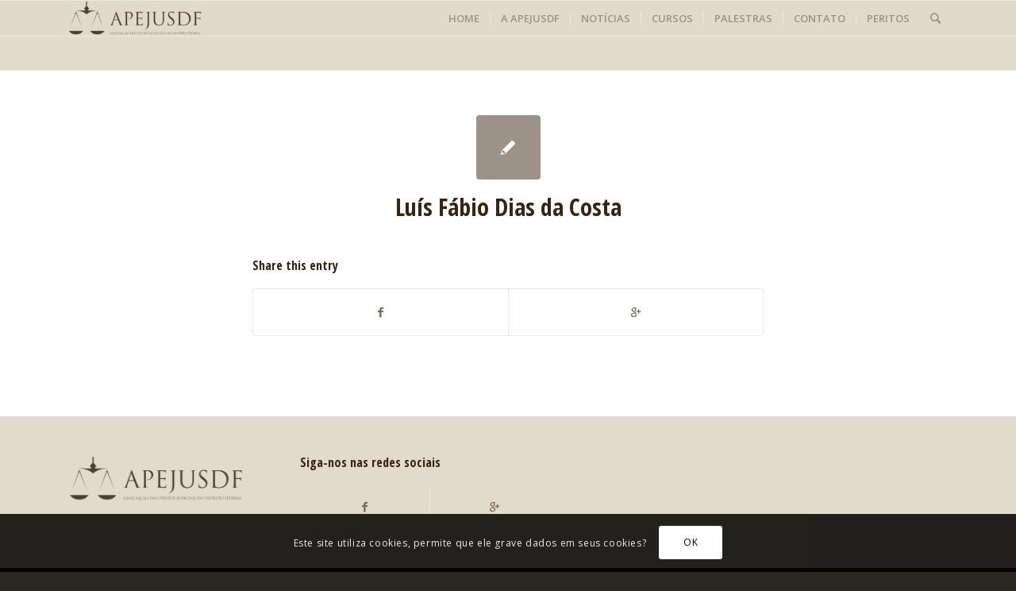

--- FILE ---
content_type: text/html; charset=UTF-8
request_url: https://apejusdf.org.br/peritos/luis-fabio-dias-da-costa/
body_size: 68459
content:
<!DOCTYPE html>
<html lang="pt-BR" class="html_stretched responsive av-preloader-disabled av-default-lightbox  html_header_top html_logo_left html_main_nav_header html_menu_right html_slim html_header_sticky html_header_shrinking html_mobile_menu_phone html_header_searchicon html_content_align_center html_header_unstick_top html_header_stretch_disabled html_av-overlay-side html_av-overlay-side-minimal html_av-submenu-noclone html_entry_id_497 av-no-preview html_text_menu_active ">
<head>
<meta charset="UTF-8" />
<meta name="robots" content="index, follow" />


<!-- mobile setting -->
<meta name="viewport" content="width=device-width, initial-scale=1, maximum-scale=1">

<!-- Scripts/CSS and wp_head hook -->
<title>Luís Fábio Dias da Costa &#8211; APEJUSDF</title>
<meta name='robots' content='max-image-preview:large' />
<link rel='dns-prefetch' href='//s.w.org' />
<link rel="alternate" type="application/rss+xml" title="Feed para APEJUSDF &raquo;" href="https://apejusdf.org.br/feed/" />
<link rel="alternate" type="application/rss+xml" title="Feed de comentários para APEJUSDF &raquo;" href="https://apejusdf.org.br/comments/feed/" />
<link rel='stylesheet' id='avia-grid-css'  href='https://apejusdf.org.br/wp-content/themes/enfold/css/grid.css?ver=4.5.6' type='text/css' media='all' />
<link rel='stylesheet' id='avia-base-css'  href='https://apejusdf.org.br/wp-content/themes/enfold/css/base.css?ver=4.5.6' type='text/css' media='all' />
<link rel='stylesheet' id='avia-layout-css'  href='https://apejusdf.org.br/wp-content/themes/enfold/css/layout.css?ver=4.5.6' type='text/css' media='all' />
<link rel='stylesheet' id='avia-module-audioplayer-css'  href='https://apejusdf.org.br/wp-content/themes/enfold/config-templatebuilder/avia-shortcodes/audio-player/audio-player.css?ver=5.9' type='text/css' media='all' />
<link rel='stylesheet' id='avia-module-blog-css'  href='https://apejusdf.org.br/wp-content/themes/enfold/config-templatebuilder/avia-shortcodes/blog/blog.css?ver=5.9' type='text/css' media='all' />
<link rel='stylesheet' id='avia-module-postslider-css'  href='https://apejusdf.org.br/wp-content/themes/enfold/config-templatebuilder/avia-shortcodes/postslider/postslider.css?ver=5.9' type='text/css' media='all' />
<link rel='stylesheet' id='avia-module-button-css'  href='https://apejusdf.org.br/wp-content/themes/enfold/config-templatebuilder/avia-shortcodes/buttons/buttons.css?ver=5.9' type='text/css' media='all' />
<link rel='stylesheet' id='avia-module-buttonrow-css'  href='https://apejusdf.org.br/wp-content/themes/enfold/config-templatebuilder/avia-shortcodes/buttonrow/buttonrow.css?ver=5.9' type='text/css' media='all' />
<link rel='stylesheet' id='avia-module-button-fullwidth-css'  href='https://apejusdf.org.br/wp-content/themes/enfold/config-templatebuilder/avia-shortcodes/buttons_fullwidth/buttons_fullwidth.css?ver=5.9' type='text/css' media='all' />
<link rel='stylesheet' id='avia-module-catalogue-css'  href='https://apejusdf.org.br/wp-content/themes/enfold/config-templatebuilder/avia-shortcodes/catalogue/catalogue.css?ver=5.9' type='text/css' media='all' />
<link rel='stylesheet' id='avia-module-comments-css'  href='https://apejusdf.org.br/wp-content/themes/enfold/config-templatebuilder/avia-shortcodes/comments/comments.css?ver=5.9' type='text/css' media='all' />
<link rel='stylesheet' id='avia-module-contact-css'  href='https://apejusdf.org.br/wp-content/themes/enfold/config-templatebuilder/avia-shortcodes/contact/contact.css?ver=5.9' type='text/css' media='all' />
<link rel='stylesheet' id='avia-module-slideshow-css'  href='https://apejusdf.org.br/wp-content/themes/enfold/config-templatebuilder/avia-shortcodes/slideshow/slideshow.css?ver=5.9' type='text/css' media='all' />
<link rel='stylesheet' id='avia-module-slideshow-contentpartner-css'  href='https://apejusdf.org.br/wp-content/themes/enfold/config-templatebuilder/avia-shortcodes/contentslider/contentslider.css?ver=5.9' type='text/css' media='all' />
<link rel='stylesheet' id='avia-module-countdown-css'  href='https://apejusdf.org.br/wp-content/themes/enfold/config-templatebuilder/avia-shortcodes/countdown/countdown.css?ver=5.9' type='text/css' media='all' />
<link rel='stylesheet' id='avia-module-gallery-css'  href='https://apejusdf.org.br/wp-content/themes/enfold/config-templatebuilder/avia-shortcodes/gallery/gallery.css?ver=5.9' type='text/css' media='all' />
<link rel='stylesheet' id='avia-module-gallery-hor-css'  href='https://apejusdf.org.br/wp-content/themes/enfold/config-templatebuilder/avia-shortcodes/gallery_horizontal/gallery_horizontal.css?ver=5.9' type='text/css' media='all' />
<link rel='stylesheet' id='avia-module-maps-css'  href='https://apejusdf.org.br/wp-content/themes/enfold/config-templatebuilder/avia-shortcodes/google_maps/google_maps.css?ver=5.9' type='text/css' media='all' />
<link rel='stylesheet' id='avia-module-gridrow-css'  href='https://apejusdf.org.br/wp-content/themes/enfold/config-templatebuilder/avia-shortcodes/grid_row/grid_row.css?ver=5.9' type='text/css' media='all' />
<link rel='stylesheet' id='avia-module-heading-css'  href='https://apejusdf.org.br/wp-content/themes/enfold/config-templatebuilder/avia-shortcodes/heading/heading.css?ver=5.9' type='text/css' media='all' />
<link rel='stylesheet' id='avia-module-rotator-css'  href='https://apejusdf.org.br/wp-content/themes/enfold/config-templatebuilder/avia-shortcodes/headline_rotator/headline_rotator.css?ver=5.9' type='text/css' media='all' />
<link rel='stylesheet' id='avia-module-hr-css'  href='https://apejusdf.org.br/wp-content/themes/enfold/config-templatebuilder/avia-shortcodes/hr/hr.css?ver=5.9' type='text/css' media='all' />
<link rel='stylesheet' id='avia-module-icon-css'  href='https://apejusdf.org.br/wp-content/themes/enfold/config-templatebuilder/avia-shortcodes/icon/icon.css?ver=5.9' type='text/css' media='all' />
<link rel='stylesheet' id='avia-module-iconbox-css'  href='https://apejusdf.org.br/wp-content/themes/enfold/config-templatebuilder/avia-shortcodes/iconbox/iconbox.css?ver=5.9' type='text/css' media='all' />
<link rel='stylesheet' id='avia-module-icongrid-css'  href='https://apejusdf.org.br/wp-content/themes/enfold/config-templatebuilder/avia-shortcodes/icongrid/icongrid.css?ver=5.9' type='text/css' media='all' />
<link rel='stylesheet' id='avia-module-iconlist-css'  href='https://apejusdf.org.br/wp-content/themes/enfold/config-templatebuilder/avia-shortcodes/iconlist/iconlist.css?ver=5.9' type='text/css' media='all' />
<link rel='stylesheet' id='avia-module-image-css'  href='https://apejusdf.org.br/wp-content/themes/enfold/config-templatebuilder/avia-shortcodes/image/image.css?ver=5.9' type='text/css' media='all' />
<link rel='stylesheet' id='avia-module-hotspot-css'  href='https://apejusdf.org.br/wp-content/themes/enfold/config-templatebuilder/avia-shortcodes/image_hotspots/image_hotspots.css?ver=5.9' type='text/css' media='all' />
<link rel='stylesheet' id='avia-module-magazine-css'  href='https://apejusdf.org.br/wp-content/themes/enfold/config-templatebuilder/avia-shortcodes/magazine/magazine.css?ver=5.9' type='text/css' media='all' />
<link rel='stylesheet' id='avia-module-masonry-css'  href='https://apejusdf.org.br/wp-content/themes/enfold/config-templatebuilder/avia-shortcodes/masonry_entries/masonry_entries.css?ver=5.9' type='text/css' media='all' />
<link rel='stylesheet' id='avia-siteloader-css'  href='https://apejusdf.org.br/wp-content/themes/enfold/css/avia-snippet-site-preloader.css?ver=5.9' type='text/css' media='all' />
<link rel='stylesheet' id='avia-module-menu-css'  href='https://apejusdf.org.br/wp-content/themes/enfold/config-templatebuilder/avia-shortcodes/menu/menu.css?ver=5.9' type='text/css' media='all' />
<link rel='stylesheet' id='avia-modfule-notification-css'  href='https://apejusdf.org.br/wp-content/themes/enfold/config-templatebuilder/avia-shortcodes/notification/notification.css?ver=5.9' type='text/css' media='all' />
<link rel='stylesheet' id='avia-module-numbers-css'  href='https://apejusdf.org.br/wp-content/themes/enfold/config-templatebuilder/avia-shortcodes/numbers/numbers.css?ver=5.9' type='text/css' media='all' />
<link rel='stylesheet' id='avia-module-portfolio-css'  href='https://apejusdf.org.br/wp-content/themes/enfold/config-templatebuilder/avia-shortcodes/portfolio/portfolio.css?ver=5.9' type='text/css' media='all' />
<link rel='stylesheet' id='avia-module-progress-bar-css'  href='https://apejusdf.org.br/wp-content/themes/enfold/config-templatebuilder/avia-shortcodes/progressbar/progressbar.css?ver=5.9' type='text/css' media='all' />
<link rel='stylesheet' id='avia-module-promobox-css'  href='https://apejusdf.org.br/wp-content/themes/enfold/config-templatebuilder/avia-shortcodes/promobox/promobox.css?ver=5.9' type='text/css' media='all' />
<link rel='stylesheet' id='avia-sc-search-css'  href='https://apejusdf.org.br/wp-content/themes/enfold/config-templatebuilder/avia-shortcodes/search/search.css?ver=5.9' type='text/css' media='all' />
<link rel='stylesheet' id='avia-module-slideshow-accordion-css'  href='https://apejusdf.org.br/wp-content/themes/enfold/config-templatebuilder/avia-shortcodes/slideshow_accordion/slideshow_accordion.css?ver=5.9' type='text/css' media='all' />
<link rel='stylesheet' id='avia-module-slideshow-feature-image-css'  href='https://apejusdf.org.br/wp-content/themes/enfold/config-templatebuilder/avia-shortcodes/slideshow_feature_image/slideshow_feature_image.css?ver=5.9' type='text/css' media='all' />
<link rel='stylesheet' id='avia-module-slideshow-fullsize-css'  href='https://apejusdf.org.br/wp-content/themes/enfold/config-templatebuilder/avia-shortcodes/slideshow_fullsize/slideshow_fullsize.css?ver=5.9' type='text/css' media='all' />
<link rel='stylesheet' id='avia-module-slideshow-fullscreen-css'  href='https://apejusdf.org.br/wp-content/themes/enfold/config-templatebuilder/avia-shortcodes/slideshow_fullscreen/slideshow_fullscreen.css?ver=5.9' type='text/css' media='all' />
<link rel='stylesheet' id='avia-module-slideshow-ls-css'  href='https://apejusdf.org.br/wp-content/themes/enfold/config-templatebuilder/avia-shortcodes/slideshow_layerslider/slideshow_layerslider.css?ver=5.9' type='text/css' media='all' />
<link rel='stylesheet' id='avia-module-social-css'  href='https://apejusdf.org.br/wp-content/themes/enfold/config-templatebuilder/avia-shortcodes/social_share/social_share.css?ver=5.9' type='text/css' media='all' />
<link rel='stylesheet' id='avia-module-tabsection-css'  href='https://apejusdf.org.br/wp-content/themes/enfold/config-templatebuilder/avia-shortcodes/tab_section/tab_section.css?ver=5.9' type='text/css' media='all' />
<link rel='stylesheet' id='avia-module-table-css'  href='https://apejusdf.org.br/wp-content/themes/enfold/config-templatebuilder/avia-shortcodes/table/table.css?ver=5.9' type='text/css' media='all' />
<link rel='stylesheet' id='avia-module-tabs-css'  href='https://apejusdf.org.br/wp-content/themes/enfold/config-templatebuilder/avia-shortcodes/tabs/tabs.css?ver=5.9' type='text/css' media='all' />
<link rel='stylesheet' id='avia-module-team-css'  href='https://apejusdf.org.br/wp-content/themes/enfold/config-templatebuilder/avia-shortcodes/team/team.css?ver=5.9' type='text/css' media='all' />
<link rel='stylesheet' id='avia-module-testimonials-css'  href='https://apejusdf.org.br/wp-content/themes/enfold/config-templatebuilder/avia-shortcodes/testimonials/testimonials.css?ver=5.9' type='text/css' media='all' />
<link rel='stylesheet' id='avia-module-timeline-css'  href='https://apejusdf.org.br/wp-content/themes/enfold/config-templatebuilder/avia-shortcodes/timeline/timeline.css?ver=5.9' type='text/css' media='all' />
<link rel='stylesheet' id='avia-module-toggles-css'  href='https://apejusdf.org.br/wp-content/themes/enfold/config-templatebuilder/avia-shortcodes/toggles/toggles.css?ver=5.9' type='text/css' media='all' />
<link rel='stylesheet' id='avia-module-video-css'  href='https://apejusdf.org.br/wp-content/themes/enfold/config-templatebuilder/avia-shortcodes/video/video.css?ver=5.9' type='text/css' media='all' />
<link rel='stylesheet' id='wp-block-library-css'  href='https://apejusdf.org.br/wp-includes/css/dist/block-library/style.min.css?ver=5.9' type='text/css' media='all' />
<style id='global-styles-inline-css' type='text/css'>
body{--wp--preset--color--black: #000000;--wp--preset--color--cyan-bluish-gray: #abb8c3;--wp--preset--color--white: #ffffff;--wp--preset--color--pale-pink: #f78da7;--wp--preset--color--vivid-red: #cf2e2e;--wp--preset--color--luminous-vivid-orange: #ff6900;--wp--preset--color--luminous-vivid-amber: #fcb900;--wp--preset--color--light-green-cyan: #7bdcb5;--wp--preset--color--vivid-green-cyan: #00d084;--wp--preset--color--pale-cyan-blue: #8ed1fc;--wp--preset--color--vivid-cyan-blue: #0693e3;--wp--preset--color--vivid-purple: #9b51e0;--wp--preset--gradient--vivid-cyan-blue-to-vivid-purple: linear-gradient(135deg,rgba(6,147,227,1) 0%,rgb(155,81,224) 100%);--wp--preset--gradient--light-green-cyan-to-vivid-green-cyan: linear-gradient(135deg,rgb(122,220,180) 0%,rgb(0,208,130) 100%);--wp--preset--gradient--luminous-vivid-amber-to-luminous-vivid-orange: linear-gradient(135deg,rgba(252,185,0,1) 0%,rgba(255,105,0,1) 100%);--wp--preset--gradient--luminous-vivid-orange-to-vivid-red: linear-gradient(135deg,rgba(255,105,0,1) 0%,rgb(207,46,46) 100%);--wp--preset--gradient--very-light-gray-to-cyan-bluish-gray: linear-gradient(135deg,rgb(238,238,238) 0%,rgb(169,184,195) 100%);--wp--preset--gradient--cool-to-warm-spectrum: linear-gradient(135deg,rgb(74,234,220) 0%,rgb(151,120,209) 20%,rgb(207,42,186) 40%,rgb(238,44,130) 60%,rgb(251,105,98) 80%,rgb(254,248,76) 100%);--wp--preset--gradient--blush-light-purple: linear-gradient(135deg,rgb(255,206,236) 0%,rgb(152,150,240) 100%);--wp--preset--gradient--blush-bordeaux: linear-gradient(135deg,rgb(254,205,165) 0%,rgb(254,45,45) 50%,rgb(107,0,62) 100%);--wp--preset--gradient--luminous-dusk: linear-gradient(135deg,rgb(255,203,112) 0%,rgb(199,81,192) 50%,rgb(65,88,208) 100%);--wp--preset--gradient--pale-ocean: linear-gradient(135deg,rgb(255,245,203) 0%,rgb(182,227,212) 50%,rgb(51,167,181) 100%);--wp--preset--gradient--electric-grass: linear-gradient(135deg,rgb(202,248,128) 0%,rgb(113,206,126) 100%);--wp--preset--gradient--midnight: linear-gradient(135deg,rgb(2,3,129) 0%,rgb(40,116,252) 100%);--wp--preset--duotone--dark-grayscale: url('#wp-duotone-dark-grayscale');--wp--preset--duotone--grayscale: url('#wp-duotone-grayscale');--wp--preset--duotone--purple-yellow: url('#wp-duotone-purple-yellow');--wp--preset--duotone--blue-red: url('#wp-duotone-blue-red');--wp--preset--duotone--midnight: url('#wp-duotone-midnight');--wp--preset--duotone--magenta-yellow: url('#wp-duotone-magenta-yellow');--wp--preset--duotone--purple-green: url('#wp-duotone-purple-green');--wp--preset--duotone--blue-orange: url('#wp-duotone-blue-orange');--wp--preset--font-size--small: 13px;--wp--preset--font-size--medium: 20px;--wp--preset--font-size--large: 36px;--wp--preset--font-size--x-large: 42px;}.has-black-color{color: var(--wp--preset--color--black) !important;}.has-cyan-bluish-gray-color{color: var(--wp--preset--color--cyan-bluish-gray) !important;}.has-white-color{color: var(--wp--preset--color--white) !important;}.has-pale-pink-color{color: var(--wp--preset--color--pale-pink) !important;}.has-vivid-red-color{color: var(--wp--preset--color--vivid-red) !important;}.has-luminous-vivid-orange-color{color: var(--wp--preset--color--luminous-vivid-orange) !important;}.has-luminous-vivid-amber-color{color: var(--wp--preset--color--luminous-vivid-amber) !important;}.has-light-green-cyan-color{color: var(--wp--preset--color--light-green-cyan) !important;}.has-vivid-green-cyan-color{color: var(--wp--preset--color--vivid-green-cyan) !important;}.has-pale-cyan-blue-color{color: var(--wp--preset--color--pale-cyan-blue) !important;}.has-vivid-cyan-blue-color{color: var(--wp--preset--color--vivid-cyan-blue) !important;}.has-vivid-purple-color{color: var(--wp--preset--color--vivid-purple) !important;}.has-black-background-color{background-color: var(--wp--preset--color--black) !important;}.has-cyan-bluish-gray-background-color{background-color: var(--wp--preset--color--cyan-bluish-gray) !important;}.has-white-background-color{background-color: var(--wp--preset--color--white) !important;}.has-pale-pink-background-color{background-color: var(--wp--preset--color--pale-pink) !important;}.has-vivid-red-background-color{background-color: var(--wp--preset--color--vivid-red) !important;}.has-luminous-vivid-orange-background-color{background-color: var(--wp--preset--color--luminous-vivid-orange) !important;}.has-luminous-vivid-amber-background-color{background-color: var(--wp--preset--color--luminous-vivid-amber) !important;}.has-light-green-cyan-background-color{background-color: var(--wp--preset--color--light-green-cyan) !important;}.has-vivid-green-cyan-background-color{background-color: var(--wp--preset--color--vivid-green-cyan) !important;}.has-pale-cyan-blue-background-color{background-color: var(--wp--preset--color--pale-cyan-blue) !important;}.has-vivid-cyan-blue-background-color{background-color: var(--wp--preset--color--vivid-cyan-blue) !important;}.has-vivid-purple-background-color{background-color: var(--wp--preset--color--vivid-purple) !important;}.has-black-border-color{border-color: var(--wp--preset--color--black) !important;}.has-cyan-bluish-gray-border-color{border-color: var(--wp--preset--color--cyan-bluish-gray) !important;}.has-white-border-color{border-color: var(--wp--preset--color--white) !important;}.has-pale-pink-border-color{border-color: var(--wp--preset--color--pale-pink) !important;}.has-vivid-red-border-color{border-color: var(--wp--preset--color--vivid-red) !important;}.has-luminous-vivid-orange-border-color{border-color: var(--wp--preset--color--luminous-vivid-orange) !important;}.has-luminous-vivid-amber-border-color{border-color: var(--wp--preset--color--luminous-vivid-amber) !important;}.has-light-green-cyan-border-color{border-color: var(--wp--preset--color--light-green-cyan) !important;}.has-vivid-green-cyan-border-color{border-color: var(--wp--preset--color--vivid-green-cyan) !important;}.has-pale-cyan-blue-border-color{border-color: var(--wp--preset--color--pale-cyan-blue) !important;}.has-vivid-cyan-blue-border-color{border-color: var(--wp--preset--color--vivid-cyan-blue) !important;}.has-vivid-purple-border-color{border-color: var(--wp--preset--color--vivid-purple) !important;}.has-vivid-cyan-blue-to-vivid-purple-gradient-background{background: var(--wp--preset--gradient--vivid-cyan-blue-to-vivid-purple) !important;}.has-light-green-cyan-to-vivid-green-cyan-gradient-background{background: var(--wp--preset--gradient--light-green-cyan-to-vivid-green-cyan) !important;}.has-luminous-vivid-amber-to-luminous-vivid-orange-gradient-background{background: var(--wp--preset--gradient--luminous-vivid-amber-to-luminous-vivid-orange) !important;}.has-luminous-vivid-orange-to-vivid-red-gradient-background{background: var(--wp--preset--gradient--luminous-vivid-orange-to-vivid-red) !important;}.has-very-light-gray-to-cyan-bluish-gray-gradient-background{background: var(--wp--preset--gradient--very-light-gray-to-cyan-bluish-gray) !important;}.has-cool-to-warm-spectrum-gradient-background{background: var(--wp--preset--gradient--cool-to-warm-spectrum) !important;}.has-blush-light-purple-gradient-background{background: var(--wp--preset--gradient--blush-light-purple) !important;}.has-blush-bordeaux-gradient-background{background: var(--wp--preset--gradient--blush-bordeaux) !important;}.has-luminous-dusk-gradient-background{background: var(--wp--preset--gradient--luminous-dusk) !important;}.has-pale-ocean-gradient-background{background: var(--wp--preset--gradient--pale-ocean) !important;}.has-electric-grass-gradient-background{background: var(--wp--preset--gradient--electric-grass) !important;}.has-midnight-gradient-background{background: var(--wp--preset--gradient--midnight) !important;}.has-small-font-size{font-size: var(--wp--preset--font-size--small) !important;}.has-medium-font-size{font-size: var(--wp--preset--font-size--medium) !important;}.has-large-font-size{font-size: var(--wp--preset--font-size--large) !important;}.has-x-large-font-size{font-size: var(--wp--preset--font-size--x-large) !important;}
</style>
<link rel='stylesheet' id='contact-form-7-css'  href='https://apejusdf.org.br/wp-content/plugins/contact-form-7/includes/css/styles.css?ver=5.1.6' type='text/css' media='all' />
<link rel='stylesheet' id='avia-scs-css'  href='https://apejusdf.org.br/wp-content/themes/enfold/css/shortcodes.css?ver=4.5.6' type='text/css' media='all' />
<link rel='stylesheet' id='avia-popup-css-css'  href='https://apejusdf.org.br/wp-content/themes/enfold/js/aviapopup/magnific-popup.css?ver=4.5.6' type='text/css' media='screen' />
<link rel='stylesheet' id='avia-lightbox-css'  href='https://apejusdf.org.br/wp-content/themes/enfold/css/avia-snippet-lightbox.css?ver=4.5.6' type='text/css' media='screen' />
<link rel='stylesheet' id='avia-cookie-css-css'  href='https://apejusdf.org.br/wp-content/themes/enfold/css/avia-snippet-cookieconsent.css?ver=4.5.6' type='text/css' media='screen' />
<link rel='stylesheet' id='avia-widget-css-css'  href='https://apejusdf.org.br/wp-content/themes/enfold/css/avia-snippet-widget.css?ver=4.5.6' type='text/css' media='screen' />
<link rel='stylesheet' id='avia-dynamic-css'  href='https://apejusdf.org.br/wp-content/uploads/dynamic_avia/enfold.css?ver=611c01b058857' type='text/css' media='all' />
<link rel='stylesheet' id='avia-custom-css'  href='https://apejusdf.org.br/wp-content/themes/enfold/css/custom.css?ver=4.5.6' type='text/css' media='all' />
<link rel='stylesheet' id='wpforo-font-awesome-css'  href='https://apejusdf.org.br/wp-content/plugins/wpforo/assets/css/font-awesome/css/fontawesome-all.min.css?ver=6.1.1' type='text/css' media='all' />
<link rel='stylesheet' id='wpforo-widgets-css'  href='https://apejusdf.org.br/wp-content/plugins/wpforo/themes/2022/widgets.css?ver=2.3.3' type='text/css' media='all' />
<link rel='stylesheet' id='wpforo-um-css'  href='https://apejusdf.org.br/wp-content/plugins/wpforo/themes/2022/integration/ultimate-member/style.css?ver=2.3.3' type='text/css' media='all' />
<link rel='stylesheet' id='dashicons-css'  href='https://apejusdf.org.br/wp-includes/css/dashicons.min.css?ver=5.9' type='text/css' media='all' />
<link rel='stylesheet' id='um_modal-css'  href='https://apejusdf.org.br/wp-content/plugins/ultimate-member/assets/css/um-modal.min.css?ver=2.8.5' type='text/css' media='all' />
<link rel='stylesheet' id='um_ui-css'  href='https://apejusdf.org.br/wp-content/plugins/ultimate-member/assets/libs/jquery-ui/jquery-ui.min.css?ver=1.13.2' type='text/css' media='all' />
<link rel='stylesheet' id='um_tipsy-css'  href='https://apejusdf.org.br/wp-content/plugins/ultimate-member/assets/libs/tipsy/tipsy.min.css?ver=1.0.0a' type='text/css' media='all' />
<link rel='stylesheet' id='um_raty-css'  href='https://apejusdf.org.br/wp-content/plugins/ultimate-member/assets/libs/raty/um-raty.min.css?ver=2.6.0' type='text/css' media='all' />
<link rel='stylesheet' id='um_fonticons_ii-css'  href='https://apejusdf.org.br/wp-content/plugins/ultimate-member/assets/libs/legacy/fonticons/fonticons-ii.min.css?ver=2.8.5' type='text/css' media='all' />
<link rel='stylesheet' id='um_fonticons_fa-css'  href='https://apejusdf.org.br/wp-content/plugins/ultimate-member/assets/libs/legacy/fonticons/fonticons-fa.min.css?ver=2.8.5' type='text/css' media='all' />
<link rel='stylesheet' id='select2-css'  href='https://apejusdf.org.br/wp-content/plugins/ultimate-member/assets/libs/select2/select2.min.css?ver=4.0.13' type='text/css' media='all' />
<link rel='stylesheet' id='um_fileupload-css'  href='https://apejusdf.org.br/wp-content/plugins/ultimate-member/assets/css/um-fileupload.min.css?ver=2.8.5' type='text/css' media='all' />
<link rel='stylesheet' id='um_datetime-css'  href='https://apejusdf.org.br/wp-content/plugins/ultimate-member/assets/libs/pickadate/default.min.css?ver=3.6.2' type='text/css' media='all' />
<link rel='stylesheet' id='um_datetime_date-css'  href='https://apejusdf.org.br/wp-content/plugins/ultimate-member/assets/libs/pickadate/default.date.min.css?ver=3.6.2' type='text/css' media='all' />
<link rel='stylesheet' id='um_datetime_time-css'  href='https://apejusdf.org.br/wp-content/plugins/ultimate-member/assets/libs/pickadate/default.time.min.css?ver=3.6.2' type='text/css' media='all' />
<link rel='stylesheet' id='um_common-css'  href='https://apejusdf.org.br/wp-content/plugins/ultimate-member/assets/css/common.min.css?ver=2.8.5' type='text/css' media='all' />
<link rel='stylesheet' id='um_responsive-css'  href='https://apejusdf.org.br/wp-content/plugins/ultimate-member/assets/css/um-responsive.min.css?ver=2.8.5' type='text/css' media='all' />
<link rel='stylesheet' id='um_styles-css'  href='https://apejusdf.org.br/wp-content/plugins/ultimate-member/assets/css/um-styles.min.css?ver=2.8.5' type='text/css' media='all' />
<link rel='stylesheet' id='um_crop-css'  href='https://apejusdf.org.br/wp-content/plugins/ultimate-member/assets/libs/cropper/cropper.min.css?ver=1.6.1' type='text/css' media='all' />
<link rel='stylesheet' id='um_profile-css'  href='https://apejusdf.org.br/wp-content/plugins/ultimate-member/assets/css/um-profile.min.css?ver=2.8.5' type='text/css' media='all' />
<link rel='stylesheet' id='um_account-css'  href='https://apejusdf.org.br/wp-content/plugins/ultimate-member/assets/css/um-account.min.css?ver=2.8.5' type='text/css' media='all' />
<link rel='stylesheet' id='um_misc-css'  href='https://apejusdf.org.br/wp-content/plugins/ultimate-member/assets/css/um-misc.min.css?ver=2.8.5' type='text/css' media='all' />
<link rel='stylesheet' id='um_default_css-css'  href='https://apejusdf.org.br/wp-content/plugins/ultimate-member/assets/css/um-old-default.min.css?ver=2.8.5' type='text/css' media='all' />
<link rel='stylesheet' id='wpforo-dynamic-style-css'  href='https://apejusdf.org.br/wp-content/uploads/wpforo/assets/colors.css?ver=2.3.3.3eda585ec1e03b9e91c0cc64e564cfe8' type='text/css' media='all' />
<script type='text/javascript' src='https://apejusdf.org.br/wp-includes/js/jquery/jquery.min.js?ver=3.6.0' id='jquery-core-js'></script>
<script type='text/javascript' src='https://apejusdf.org.br/wp-includes/js/jquery/jquery-migrate.min.js?ver=3.3.2' id='jquery-migrate-js'></script>
<script type='text/javascript' src='https://apejusdf.org.br/wp-content/plugins/ultimate-member/assets/js/um-gdpr.min.js?ver=2.8.5' id='um-gdpr-js'></script>
<link rel="https://api.w.org/" href="https://apejusdf.org.br/wp-json/" /><link rel="EditURI" type="application/rsd+xml" title="RSD" href="https://apejusdf.org.br/xmlrpc.php?rsd" />
<link rel="wlwmanifest" type="application/wlwmanifest+xml" href="https://apejusdf.org.br/wp-includes/wlwmanifest.xml" /> 
<meta name="generator" content="WordPress 5.9" />
<link rel="canonical" href="https://apejusdf.org.br/peritos/luis-fabio-dias-da-costa/" />
<link rel='shortlink' href='https://apejusdf.org.br/?p=497' />
<link rel="alternate" type="application/json+oembed" href="https://apejusdf.org.br/wp-json/oembed/1.0/embed?url=https%3A%2F%2Fapejusdf.org.br%2Fperitos%2Fluis-fabio-dias-da-costa%2F" />
<link rel="alternate" type="text/xml+oembed" href="https://apejusdf.org.br/wp-json/oembed/1.0/embed?url=https%3A%2F%2Fapejusdf.org.br%2Fperitos%2Fluis-fabio-dias-da-costa%2F&#038;format=xml" />
		<style type="text/css">
			.um_request_name {
				display: none !important;
			}
		</style>
	<link rel="profile" href="http://gmpg.org/xfn/11" />
<link rel="alternate" type="application/rss+xml" title="APEJUSDF RSS2 Feed" href="https://apejusdf.org.br/feed/" />
<link rel="pingback" href="https://apejusdf.org.br/xmlrpc.php" />
<!--[if lt IE 9]><script src="https://apejusdf.org.br/wp-content/themes/enfold/js/html5shiv.js"></script><![endif]-->
<link rel="icon" href="https://apejusdf.org.br/wp-content/uploads/2019/12/logotipo-APEJUSDF-BALANCA-300x239.png" type="image/png">
<meta name="generator" content="Powered by Visual Composer - drag and drop page builder for WordPress."/>
<!--[if lte IE 9]><link rel="stylesheet" type="text/css" href="https://apejusdf.org.br/wp-content/plugins/js_composer/assets/css/vc_lte_ie9.min.css" media="screen"><![endif]--><!--[if IE  8]><link rel="stylesheet" type="text/css" href="https://apejusdf.org.br/wp-content/plugins/js_composer/assets/css/vc-ie8.min.css" media="screen"><![endif]-->
<!-- To speed up the rendering and to display the site as fast as possible to the user we include some styles and scripts for above the fold content inline -->
<script type="text/javascript">'use strict';var avia_is_mobile=!1;if(/Android|webOS|iPhone|iPad|iPod|BlackBerry|IEMobile|Opera Mini/i.test(navigator.userAgent)&&'ontouchstart' in document.documentElement){avia_is_mobile=!0;document.documentElement.className+=' avia_mobile '}
else{document.documentElement.className+=' avia_desktop '};document.documentElement.className+=' js_active ';(function(){var e=['-webkit-','-moz-','-ms-',''],n='';for(var t in e){if(e[t]+'transform' in document.documentElement.style){document.documentElement.className+=' avia_transform ';n=e[t]+'transform'};if(e[t]+'perspective' in document.documentElement.style)document.documentElement.className+=' avia_transform3d '};if(typeof document.getElementsByClassName=='function'&&typeof document.documentElement.getBoundingClientRect=='function'&&avia_is_mobile==!1){if(n&&window.innerHeight>0){setTimeout(function(){var e=0,o={},a=0,t=document.getElementsByClassName('av-parallax'),i=window.pageYOffset||document.documentElement.scrollTop;for(e=0;e<t.length;e++){t[e].style.top='0px';o=t[e].getBoundingClientRect();a=Math.ceil((window.innerHeight+i-o.top)*0.3);t[e].style[n]='translate(0px, '+a+'px)';t[e].style.top='auto';t[e].className+=' enabled-parallax '}},50)}}})();</script><noscript><style type="text/css"> .wpb_animate_when_almost_visible { opacity: 1; }</style></noscript><style type='text/css'>
@font-face {font-family: 'entypo-fontello'; font-weight: normal; font-style: normal; font-display: auto;
src: url('https://apejusdf.org.br/wp-content/themes/enfold/config-templatebuilder/avia-template-builder/assets/fonts/entypo-fontello.eot');
src: url('https://apejusdf.org.br/wp-content/themes/enfold/config-templatebuilder/avia-template-builder/assets/fonts/entypo-fontello.eot?#iefix') format('embedded-opentype'), 
url('https://apejusdf.org.br/wp-content/themes/enfold/config-templatebuilder/avia-template-builder/assets/fonts/entypo-fontello.woff') format('woff'), 
url('https://apejusdf.org.br/wp-content/themes/enfold/config-templatebuilder/avia-template-builder/assets/fonts/entypo-fontello.ttf') format('truetype'), 
url('https://apejusdf.org.br/wp-content/themes/enfold/config-templatebuilder/avia-template-builder/assets/fonts/entypo-fontello.svg#entypo-fontello') format('svg');
} #top .avia-font-entypo-fontello, body .avia-font-entypo-fontello, html body [data-av_iconfont='entypo-fontello']:before{ font-family: 'entypo-fontello'; }

@font-face {font-family: 'justice'; font-weight: normal; font-style: normal; font-display: auto;
src: url('https://apejusdf.org.br/wp-content/uploads/avia_fonts/justice/justice.eot');
src: url('https://apejusdf.org.br/wp-content/uploads/avia_fonts/justice/justice.eot?#iefix') format('embedded-opentype'), 
url('https://apejusdf.org.br/wp-content/uploads/avia_fonts/justice/justice.woff') format('woff'), 
url('https://apejusdf.org.br/wp-content/uploads/avia_fonts/justice/justice.ttf') format('truetype'), 
url('https://apejusdf.org.br/wp-content/uploads/avia_fonts/justice/justice.svg#justice') format('svg');
} #top .avia-font-justice, body .avia-font-justice, html body [data-av_iconfont='justice']:before{ font-family: 'justice'; }
</style>

<!--
Debugging Info for Theme support: 

Theme: Enfold
Version: 4.5.6
Installed: enfold
AviaFramework Version: 5.0
AviaBuilder Version: 0.9.5
aviaElementManager Version: 1.0.1
ML:256-PU:83-PLA:9
WP:5.9
Compress: CSS:all theme files - JS:all theme files
Updates: disabled
PLAu:9
-->
</head>




<body id="top" class="perito-template-default single single-perito postid-497  rtl_columns stretched open_sans_condensed open_sans no_sidebar_border wpf-default wpft- wpf-guest wpfu-group-4 wpf-theme-2022 wpf-is_standalone-0 wpf-boardid-0 is_wpforo_page-0 is_wpforo_url-0 is_wpforo_shortcode_page-0 wpb-js-composer js-comp-ver-4.11.2 vc_responsive" itemscope="itemscope" itemtype="https://schema.org/WebPage" >

	
	<div id='wrap_all'>

	
<header id='header' class='all_colors header_color light_bg_color  av_header_top av_logo_left av_main_nav_header av_menu_right av_slim av_header_sticky av_header_shrinking av_header_stretch_disabled av_mobile_menu_phone av_header_searchicon av_header_unstick_top av_seperator_small_border av_bottom_nav_disabled '  role="banner" itemscope="itemscope" itemtype="https://schema.org/WPHeader" >

		<div  id='header_main' class='container_wrap container_wrap_logo'>
	
        <div class='container av-logo-container'><div class='inner-container'><span class='logo'><a href='https://apejusdf.org.br/'><img height='100' width='300' src='https://apejusdf.org.br/wp-content/uploads/2019/12/logotipo-APEJUSDF-300px-300x75.png' alt='APEJUSDF' /></a></span><nav class='main_menu' data-selectname='Selecione uma página'  role="navigation" itemscope="itemscope" itemtype="https://schema.org/SiteNavigationElement" ><div class="avia-menu av-main-nav-wrap"><ul id="avia-menu" class="menu av-main-nav"><li id="menu-item-950" class="menu-item menu-item-type-post_type menu-item-object-page menu-item-home menu-item-top-level menu-item-top-level-1"><a href="https://apejusdf.org.br/" itemprop="url"><span class="avia-bullet"></span><span class="avia-menu-text">HOME</span><span class="avia-menu-fx"><span class="avia-arrow-wrap"><span class="avia-arrow"></span></span></span></a></li>
<li id="menu-item-949" class="menu-item menu-item-type-post_type menu-item-object-page menu-item-top-level menu-item-top-level-2"><a href="https://apejusdf.org.br/a-apejusdf-2/" itemprop="url"><span class="avia-bullet"></span><span class="avia-menu-text">A APEJUSDF</span><span class="avia-menu-fx"><span class="avia-arrow-wrap"><span class="avia-arrow"></span></span></span></a></li>
<li id="menu-item-948" class="menu-item menu-item-type-post_type menu-item-object-page current_page_parent menu-item-top-level menu-item-top-level-3"><a href="https://apejusdf.org.br/noticias/" itemprop="url"><span class="avia-bullet"></span><span class="avia-menu-text">NOTÍCIAS</span><span class="avia-menu-fx"><span class="avia-arrow-wrap"><span class="avia-arrow"></span></span></span></a></li>
<li id="menu-item-1053" class="menu-item menu-item-type-taxonomy menu-item-object-category menu-item-top-level menu-item-top-level-4"><a href="https://apejusdf.org.br/category/cursos/" itemprop="url"><span class="avia-bullet"></span><span class="avia-menu-text">CURSOS</span><span class="avia-menu-fx"><span class="avia-arrow-wrap"><span class="avia-arrow"></span></span></span></a></li>
<li id="menu-item-1153" class="menu-item menu-item-type-taxonomy menu-item-object-category menu-item-top-level menu-item-top-level-5"><a href="https://apejusdf.org.br/category/palestras/" itemprop="url"><span class="avia-bullet"></span><span class="avia-menu-text">PALESTRAS</span><span class="avia-menu-fx"><span class="avia-arrow-wrap"><span class="avia-arrow"></span></span></span></a></li>
<li id="menu-item-34" class="menu-item menu-item-type-post_type menu-item-object-page menu-item-top-level menu-item-top-level-6"><a href="https://apejusdf.org.br/contato/" itemprop="url"><span class="avia-bullet"></span><span class="avia-menu-text">CONTATO</span><span class="avia-menu-fx"><span class="avia-arrow-wrap"><span class="avia-arrow"></span></span></span></a></li>
<li id="menu-item-1126" class="menu-item menu-item-type-custom menu-item-object-custom menu-item-has-children menu-item-top-level menu-item-top-level-7"><a itemprop="url"><span class="avia-bullet"></span><span class="avia-menu-text">PERITOS</span><span class="avia-menu-fx"><span class="avia-arrow-wrap"><span class="avia-arrow"></span></span></span></a>


<ul class="sub-menu">
	<li id="menu-item-1127" class="menu-item menu-item-type-post_type menu-item-object-page"><a href="https://apejusdf.org.br/peritos/" itemprop="url"><span class="avia-bullet"></span><span class="avia-menu-text">LOCALIZAR PERITO</span></a></li>
	<li id="menu-item-1024" class="nmr-logged-out menu-item menu-item-type-post_type menu-item-object-page"><a href="https://apejusdf.org.br/login/" itemprop="url"><span class="avia-bullet"></span><span class="avia-menu-text">LOGIN</span></a></li>
</ul>
</li>
<li id="menu-item-search" class="noMobile menu-item menu-item-search-dropdown menu-item-avia-special">
							<a href="?s=" rel="nofollow" data-avia-search-tooltip="

&lt;form action=&quot;https://apejusdf.org.br/&quot; id=&quot;searchform&quot; method=&quot;get&quot; class=&quot;&quot;&gt;
	&lt;div&gt;
		&lt;input type=&quot;submit&quot; value=&quot;&quot; id=&quot;searchsubmit&quot; class=&quot;button avia-font-entypo-fontello&quot; /&gt;
		&lt;input type=&quot;text&quot; id=&quot;s&quot; name=&quot;s&quot; value=&quot;&quot; placeholder='Pesquisa' /&gt;
			&lt;/div&gt;
&lt;/form&gt;" aria-hidden='true' data-av_icon='' data-av_iconfont='entypo-fontello'><span class="avia_hidden_link_text">Pesquisa</span></a>
	        		   </li><li class="av-burger-menu-main menu-item-avia-special av-small-burger-icon">
	        			<a href="#">
							<span class="av-hamburger av-hamburger--spin av-js-hamburger">
					        <span class="av-hamburger-box">
						          <span class="av-hamburger-inner"></span>
						          <strong>Menu</strong>
					        </span>
							</span>
						</a>
	        		   </li></ul></div></nav></div> </div> 
		<!-- end container_wrap-->
		</div>
		<div class='header_bg'></div>

<!-- end header -->
</header>
		
	<div id='main' class='all_colors' data-scroll-offset='88'>

	
		<div class='container_wrap container_wrap_first main_color fullsize'>

			<div class='container template-blog template-single-blog '>

				<main class='content units av-content-full alpha  av-blog-meta-author-disabled av-blog-meta-comments-disabled av-blog-meta-date-disabled av-blog-meta-html-info-disabled av-blog-meta-tag-disabled'  role="main" itemprop="mainContentOfPage" >

                    <article class='post-entry post-entry-type-standard post-entry-497 post-loop-1 post-parity-odd post-entry-last single-small post  post-497 perito type-perito status-publish hentry'  itemscope="itemscope" itemtype="https://schema.org/CreativeWork" ><div class='blog-meta'><a href='' class='small-preview' title='Luís Fábio Dias da Costa'><span class="iconfont" aria-hidden='true' data-av_icon='' data-av_iconfont='entypo-fontello'></span></a></div><div class='entry-content-wrapper clearfix standard-content'><header class="entry-content-header"><h1 class='post-title entry-title '  itemprop="headline" >	<a href='https://apejusdf.org.br/peritos/luis-fabio-dias-da-costa/' rel='bookmark' title='Link permanente: Luís Fábio Dias da Costa'>Luís Fábio Dias da Costa			<span class='post-format-icon minor-meta'></span>	</a></h1><span class='post-meta-infos'><time class='date-container minor-meta updated' >5 de novembro de 2019</time><span class='text-sep text-sep-date'>/</span><span class="blog-author minor-meta">por <span class="entry-author-link" ><span class="vcard author"><span class="fn"><a href="https://apejusdf.org.br/author/apeju2dfadm-2/" title="Posts de APEJUSDF" rel="author">APEJUSDF</a></span></span></span></span></span></header><div class="entry-content"  itemprop="text" ></div><footer class="entry-footer"><div class='av-share-box'><h5 class='av-share-link-description av-no-toc'>Share this entry</h5><ul class='av-share-box-list noLightbox'><li class='av-share-link av-social-link-facebook' ><a target="_blank" aria-label="Compartilhar no Facebook" href='https://www.facebook.com/sharer.php?u=https://apejusdf.org.br/peritos/luis-fabio-dias-da-costa/&#038;t=Lu%C3%ADs%20F%C3%A1bio%20Dias%20da%20Costa' aria-hidden='true' data-av_icon='' data-av_iconfont='entypo-fontello' title='' data-avia-related-tooltip='Compartilhar no Facebook'><span class='avia_hidden_link_text'>Compartilhar no Facebook</span></a></li><li class='av-share-link av-social-link-gplus' ><a target="_blank" aria-label="Compartilhar no Google+" href='https://plus.google.com/share?url=https://apejusdf.org.br/peritos/luis-fabio-dias-da-costa/' aria-hidden='true' data-av_icon='' data-av_iconfont='entypo-fontello' title='' data-avia-related-tooltip='Compartilhar no Google+'><span class='avia_hidden_link_text'>Compartilhar no Google+</span></a></li></ul></div></footer><div class='post_delimiter'></div></div><div class='post_author_timeline'></div><span class='hidden'>
			<span class='av-structured-data'  itemprop="image" itemscope="itemscope" itemtype="https://schema.org/ImageObject"  itemprop='image'>
					   <span itemprop='url' >https://apejusdf.org.br/wp-content/uploads/2019/12/logotipo-APEJUSDF-300px-300x75.png</span>
					   <span itemprop='height' >0</span>
					   <span itemprop='width' >0</span>
				  </span><span class='av-structured-data'  itemprop="publisher" itemtype="https://schema.org/Organization" itemscope="itemscope" >
				<span itemprop='name'>APEJUSDF</span>
				<span itemprop='logo' itemscope itemtype='https://schema.org/ImageObject'>
				   <span itemprop='url'>https://apejusdf.org.br/wp-content/uploads/2019/12/logotipo-APEJUSDF-300px-300x75.png</span>
				 </span>
			  </span><span class='av-structured-data'  itemprop="author" itemscope="itemscope" itemtype="https://schema.org/Person" ><span itemprop='name'>APEJUSDF</span></span><span class='av-structured-data'  itemprop="datePublished" datetime="2019-11-05T10:49:45-03:00" >2019-11-05 10:49:45</span><span class='av-structured-data'  itemprop="dateModified" itemtype="https://schema.org/dateModified" >2019-11-05 10:51:00</span><span class='av-structured-data'  itemprop="mainEntityOfPage" itemtype="https://schema.org/mainEntityOfPage" ><span itemprop='name'>Luís Fábio Dias da Costa</span></span></span></article><div class='single-small'></div>


	        	
	        	
<div class='comment-entry post-entry'>


</div>
				<!--end content-->
				</main>

				

			</div><!--end container-->

		</div><!-- close default .container_wrap element -->


		<div id='av_section_1' class='avia-section main_color avia-section-default avia-no-border-styling avia-bg-style-scroll  avia-builder-el-0  el_before_av_section  avia-builder-el-first   container_wrap fullsize' style='background-color: #e2daca;  '  ><div class='container' ><main  role="main" itemprop="mainContentOfPage"  class='template-page content  av-content-full alpha units'><div class='post-entry post-entry-type-page post-entry-497'><div class='entry-content-wrapper clearfix'>
<div class="flex_column av_one_fourth  flex_column_div av-zero-column-padding first  avia-builder-el-1  el_before_av_one_third  avia-builder-el-first  " style='border-radius:0px; '><div class='avia-image-container  av-styling-    avia-builder-el-2  avia-builder-el-no-sibling  avia-align-center '  itemprop="image" itemscope="itemscope" itemtype="https://schema.org/ImageObject"  ><div class='avia-image-container-inner'><div class='avia-image-overlay-wrap'><img class='avia_image' src='https://apejusdf.org.br/wp-content/uploads/2016/04/logotipo-APEJUSDF-1000px.png' alt='' title='logotipo-APEJUSDF-1000px' height="249" width="1000"  itemprop="thumbnailUrl"  /></div></div></div></div><div class="flex_column av_one_third  flex_column_div av-zero-column-padding   avia-builder-el-3  el_after_av_one_fourth  avia-builder-el-last  " style='border-radius:0px; '><div class='av-social-sharing-box  avia-builder-el-4  avia-builder-el-no-sibling  av-social-sharing-box-minimal '><div class='av-share-box'><h5 class='av-share-link-description av-no-toc'>Siga-nos nas redes sociais</h5><ul class='av-share-box-list noLightbox'><li class='av-share-link av-social-link-facebook' ><a target="_blank" aria-label="Compartilhar no Facebook" href='https://www.facebook.com/sharer.php?u=https://apejusdf.org.br/footer-template/&#038;t=Footer' aria-hidden='true' data-av_icon='' data-av_iconfont='entypo-fontello' title='' data-avia-related-tooltip='Compartilhar no Facebook'><span class='avia_hidden_link_text'>Compartilhar no Facebook</span></a></li><li class='av-share-link av-social-link-gplus' ><a target="_blank" aria-label="Compartilhar no Google+" href='https://plus.google.com/share?url=https://apejusdf.org.br/footer-template/' aria-hidden='true' data-av_icon='' data-av_iconfont='entypo-fontello' title='' data-avia-related-tooltip='Compartilhar no Google+'><span class='avia_hidden_link_text'>Compartilhar no Google+</span></a></li></ul></div></div></div>

</div></div></main><!-- close content main element --></div></div><div id='av_section_2' class='avia-section main_color avia-section-small avia-no-border-styling avia-bg-style-scroll  avia-builder-el-5  el_after_av_section  avia-builder-el-last   container_wrap fullsize' style='background-color: #321000;  '  ><div class='container' ><div class='template-page content  av-content-full alpha units'><div class='post-entry post-entry-type-page post-entry-497'><div class='entry-content-wrapper clearfix'>
<div class="flex_column av_one_third  flex_column_div av-zero-column-padding first  avia-builder-el-6  el_before_av_one_third  avia-builder-el-first  " style='border-radius:0px; '></div><div class="flex_column av_one_third  flex_column_div av-zero-column-padding   avia-builder-el-7  el_after_av_one_third  el_before_av_one_third  " style='border-radius:0px; '><section class="av_textblock_section "  itemscope="itemscope" itemtype="https://schema.org/CreativeWork" ><div class='avia_textblock  av_inherit_color '  style='color:#ffffff; '  itemprop="text" ><p><center>© 2019 Todos os direitos reservados &#8211; APEJUSDF<br />
Associação dos Peritos Judiciais do Distrito Federal<br />
</center></p>
</div></section></div><div class="flex_column av_one_third  flex_column_div av-zero-column-padding   avia-builder-el-9  el_after_av_one_third  avia-builder-el-last  " style='border-radius:0px; '></div>

</div></div></div><!-- close content main div --> <!-- section close by builder template -->		</div><!--end builder template--></div><!-- close default .container_wrap element -->


			

			
				<footer class='container_wrap socket_color' id='socket'  role="contentinfo" itemscope="itemscope" itemtype="https://schema.org/WPFooter" >
                    <div class='container'>

                        <span class='copyright'>© Copyright - APEJUSDF</span>

                        <ul class='noLightbox social_bookmarks icon_count_2'><li class='social_bookmarks_facebook av-social-link-facebook social_icon_1'><a  aria-label="Link para Facebook" href='#' aria-hidden='true' data-av_icon='' data-av_iconfont='entypo-fontello' title='Facebook'><span class='avia_hidden_link_text'>Facebook</span></a></li><li class='social_bookmarks_instagram av-social-link-instagram social_icon_2'><a  aria-label="Link para Instagram" href='#' aria-hidden='true' data-av_icon='' data-av_iconfont='entypo-fontello' title='Instagram'><span class='avia_hidden_link_text'>Instagram</span></a></li></ul>
                    </div>

	            <!-- ####### END SOCKET CONTAINER ####### -->
				</footer>


					<!-- end main -->
		</div>
		
		<!-- end wrap_all --></div>

<a href='#top' title='Rolar para o topo' id='scroll-top-link' aria-hidden='true' data-av_icon='' data-av_iconfont='entypo-fontello'><span class="avia_hidden_link_text">Rolar para o topo</span></a>

<div id="fb-root"></div>


        <div class='avia-cookie-consent cookiebar-hidden avia-cookiemessage-bottom'>
        <div class='container'>
        <p class="avia_cookie_text">Este site utiliza cookies, permite que ele grave dados em seus cookies?</p>

        <a href='#' class='avia-button avia-cookie-consent-button avia-cookie-consent-button-1  avia-cookie-close-bar ' data-contents='d3b39809e7cf6aea66aa24af4848d319'>OK</a>        
        
        

        </div>
        </div>
        
        
<div id="um_upload_single" style="display:none"></div>

<div id="um_view_photo" style="display:none">

	<a href="javascript:void(0);" data-action="um_remove_modal" class="um-modal-close"
	   aria-label="Close view photo modal">
		<i class="um-faicon-times"></i>
	</a>

	<div class="um-modal-body photo">
		<div class="um-modal-photo"></div>
	</div>

</div>

 <script type='text/javascript'>
 /* <![CDATA[ */  
var avia_framework_globals = avia_framework_globals || {};
    avia_framework_globals.frameworkUrl = 'https://apejusdf.org.br/wp-content/themes/enfold/framework/';
    avia_framework_globals.installedAt = 'https://apejusdf.org.br/wp-content/themes/enfold/';
    avia_framework_globals.ajaxurl = 'https://apejusdf.org.br/wp-admin/admin-ajax.php';
/* ]]> */ 
</script>
 
 <script type='text/javascript' src='https://apejusdf.org.br/wp-content/themes/enfold/js/avia.js?ver=4.5.6' id='avia-default-js'></script>
<script type='text/javascript' src='https://apejusdf.org.br/wp-content/themes/enfold/js/shortcodes.js?ver=4.5.6' id='avia-shortcodes-js'></script>
<script type='text/javascript' src='https://apejusdf.org.br/wp-content/themes/enfold/config-templatebuilder/avia-shortcodes/audio-player/audio-player.js?ver=5.9' id='avia-module-audioplayer-js'></script>
<script type='text/javascript' src='https://apejusdf.org.br/wp-content/themes/enfold/config-templatebuilder/avia-shortcodes/contact/contact.js?ver=5.9' id='avia-module-contact-js'></script>
<script type='text/javascript' src='https://apejusdf.org.br/wp-content/themes/enfold/config-templatebuilder/avia-shortcodes/slideshow/slideshow.js?ver=5.9' id='avia-module-slideshow-js'></script>
<script type='text/javascript' src='https://apejusdf.org.br/wp-content/themes/enfold/config-templatebuilder/avia-shortcodes/countdown/countdown.js?ver=5.9' id='avia-module-countdown-js'></script>
<script type='text/javascript' src='https://apejusdf.org.br/wp-content/themes/enfold/config-templatebuilder/avia-shortcodes/gallery/gallery.js?ver=5.9' id='avia-module-gallery-js'></script>
<script type='text/javascript' src='https://apejusdf.org.br/wp-content/themes/enfold/config-templatebuilder/avia-shortcodes/gallery_horizontal/gallery_horizontal.js?ver=5.9' id='avia-module-gallery-hor-js'></script>
<script type='text/javascript' src='https://apejusdf.org.br/wp-content/themes/enfold/config-templatebuilder/avia-shortcodes/headline_rotator/headline_rotator.js?ver=5.9' id='avia-module-rotator-js'></script>
<script type='text/javascript' src='https://apejusdf.org.br/wp-content/themes/enfold/config-templatebuilder/avia-shortcodes/icongrid/icongrid.js?ver=5.9' id='avia-module-icongrid-js'></script>
<script type='text/javascript' src='https://apejusdf.org.br/wp-content/themes/enfold/config-templatebuilder/avia-shortcodes/iconlist/iconlist.js?ver=5.9' id='avia-module-iconlist-js'></script>
<script type='text/javascript' src='https://apejusdf.org.br/wp-content/themes/enfold/config-templatebuilder/avia-shortcodes/image_hotspots/image_hotspots.js?ver=5.9' id='avia-module-hotspot-js'></script>
<script type='text/javascript' src='https://apejusdf.org.br/wp-content/themes/enfold/config-templatebuilder/avia-shortcodes/magazine/magazine.js?ver=5.9' id='avia-module-magazine-js'></script>
<script type='text/javascript' src='https://apejusdf.org.br/wp-content/themes/enfold/config-templatebuilder/avia-shortcodes/portfolio/isotope.js?ver=5.9' id='avia-module-isotope-js'></script>
<script type='text/javascript' src='https://apejusdf.org.br/wp-content/themes/enfold/config-templatebuilder/avia-shortcodes/masonry_entries/masonry_entries.js?ver=5.9' id='avia-module-masonry-js'></script>
<script type='text/javascript' src='https://apejusdf.org.br/wp-content/themes/enfold/config-templatebuilder/avia-shortcodes/menu/menu.js?ver=5.9' id='avia-module-menu-js'></script>
<script type='text/javascript' src='https://apejusdf.org.br/wp-content/themes/enfold/config-templatebuilder/avia-shortcodes/notification/notification.js?ver=5.9' id='avia-mofdule-notification-js'></script>
<script type='text/javascript' src='https://apejusdf.org.br/wp-content/themes/enfold/config-templatebuilder/avia-shortcodes/numbers/numbers.js?ver=5.9' id='avia-module-numbers-js'></script>
<script type='text/javascript' src='https://apejusdf.org.br/wp-content/themes/enfold/config-templatebuilder/avia-shortcodes/portfolio/portfolio.js?ver=5.9' id='avia-module-portfolio-js'></script>
<script type='text/javascript' src='https://apejusdf.org.br/wp-content/themes/enfold/config-templatebuilder/avia-shortcodes/progressbar/progressbar.js?ver=5.9' id='avia-module-progress-bar-js'></script>
<script type='text/javascript' src='https://apejusdf.org.br/wp-content/themes/enfold/config-templatebuilder/avia-shortcodes/slideshow/slideshow-video.js?ver=5.9' id='avia-module-slideshow-video-js'></script>
<script type='text/javascript' src='https://apejusdf.org.br/wp-content/themes/enfold/config-templatebuilder/avia-shortcodes/slideshow_accordion/slideshow_accordion.js?ver=5.9' id='avia-module-slideshow-accordion-js'></script>
<script type='text/javascript' src='https://apejusdf.org.br/wp-content/themes/enfold/config-templatebuilder/avia-shortcodes/slideshow_fullscreen/slideshow_fullscreen.js?ver=5.9' id='avia-module-slideshow-fullscreen-js'></script>
<script type='text/javascript' src='https://apejusdf.org.br/wp-content/themes/enfold/config-templatebuilder/avia-shortcodes/slideshow_layerslider/slideshow_layerslider.js?ver=5.9' id='avia-module-slideshow-ls-js'></script>
<script type='text/javascript' src='https://apejusdf.org.br/wp-content/themes/enfold/config-templatebuilder/avia-shortcodes/tab_section/tab_section.js?ver=5.9' id='avia-module-tabsection-js'></script>
<script type='text/javascript' src='https://apejusdf.org.br/wp-content/themes/enfold/config-templatebuilder/avia-shortcodes/tabs/tabs.js?ver=5.9' id='avia-module-tabs-js'></script>
<script type='text/javascript' src='https://apejusdf.org.br/wp-content/themes/enfold/config-templatebuilder/avia-shortcodes/testimonials/testimonials.js?ver=5.9' id='avia-module-testimonials-js'></script>
<script type='text/javascript' src='https://apejusdf.org.br/wp-content/themes/enfold/config-templatebuilder/avia-shortcodes/timeline/timeline.js?ver=5.9' id='avia-module-timeline-js'></script>
<script type='text/javascript' src='https://apejusdf.org.br/wp-content/themes/enfold/config-templatebuilder/avia-shortcodes/toggles/toggles.js?ver=5.9' id='avia-module-toggles-js'></script>
<script type='text/javascript' src='https://apejusdf.org.br/wp-content/themes/enfold/config-templatebuilder/avia-shortcodes/video/video.js?ver=5.9' id='avia-module-video-js'></script>
<script type='text/javascript' id='contact-form-7-js-extra'>
/* <![CDATA[ */
var wpcf7 = {"apiSettings":{"root":"https:\/\/apejusdf.org.br\/wp-json\/contact-form-7\/v1","namespace":"contact-form-7\/v1"}};
/* ]]> */
</script>
<script type='text/javascript' src='https://apejusdf.org.br/wp-content/plugins/contact-form-7/includes/js/scripts.js?ver=5.1.6' id='contact-form-7-js'></script>
<script type='text/javascript' src='https://apejusdf.org.br/wp-content/themes/enfold/js/aviapopup/jquery.magnific-popup.min.js?ver=4.5.6' id='avia-popup-js-js'></script>
<script type='text/javascript' src='https://apejusdf.org.br/wp-content/themes/enfold/js/avia-snippet-lightbox.js?ver=4.5.6' id='avia-lightbox-activation-js'></script>
<script type='text/javascript' src='https://apejusdf.org.br/wp-content/themes/enfold/js/avia-snippet-megamenu.js?ver=4.5.6' id='avia-megamenu-js'></script>
<script type='text/javascript' src='https://apejusdf.org.br/wp-content/themes/enfold/js/avia-snippet-sticky-header.js?ver=4.5.6' id='avia-sticky-header-js'></script>
<script type='text/javascript' src='https://apejusdf.org.br/wp-content/themes/enfold/js/avia-snippet-cookieconsent.js?ver=4.5.6' id='avia-cookie-js-js'></script>
<script type='text/javascript' src='https://apejusdf.org.br/wp-content/themes/enfold/js/avia-snippet-widget.js?ver=4.5.6' id='avia-widget-js-js'></script>
<script type='text/javascript' src='https://apejusdf.org.br/wp-includes/js/underscore.min.js?ver=1.13.1' id='underscore-js'></script>
<script type='text/javascript' id='wp-util-js-extra'>
/* <![CDATA[ */
var _wpUtilSettings = {"ajax":{"url":"\/wp-admin\/admin-ajax.php"}};
/* ]]> */
</script>
<script type='text/javascript' src='https://apejusdf.org.br/wp-includes/js/wp-util.min.js?ver=5.9' id='wp-util-js'></script>
<script type='text/javascript' src='https://apejusdf.org.br/wp-includes/js/dist/vendor/regenerator-runtime.min.js?ver=0.13.9' id='regenerator-runtime-js'></script>
<script type='text/javascript' src='https://apejusdf.org.br/wp-includes/js/dist/vendor/wp-polyfill.min.js?ver=3.15.0' id='wp-polyfill-js'></script>
<script type='text/javascript' src='https://apejusdf.org.br/wp-includes/js/dist/hooks.min.js?ver=1e58c8c5a32b2e97491080c5b10dc71c' id='wp-hooks-js'></script>
<script type='text/javascript' src='https://apejusdf.org.br/wp-includes/js/dist/i18n.min.js?ver=30fcecb428a0e8383d3776bcdd3a7834' id='wp-i18n-js'></script>
<script type='text/javascript' id='wp-i18n-js-after'>
wp.i18n.setLocaleData( { 'text direction\u0004ltr': [ 'ltr' ] } );
</script>
<script type='text/javascript' src='https://apejusdf.org.br/wp-content/plugins/ultimate-member/assets/libs/tipsy/tipsy.min.js?ver=1.0.0a' id='um_tipsy-js'></script>
<script type='text/javascript' src='https://apejusdf.org.br/wp-content/plugins/ultimate-member/assets/libs/pickadate/picker.min.js?ver=3.6.2' id='um_datetime-js'></script>
<script type='text/javascript' src='https://apejusdf.org.br/wp-content/plugins/ultimate-member/assets/libs/pickadate/picker.date.min.js?ver=3.6.2' id='um_datetime_date-js'></script>
<script type='text/javascript' src='https://apejusdf.org.br/wp-content/plugins/ultimate-member/assets/libs/pickadate/picker.time.min.js?ver=3.6.2' id='um_datetime_time-js'></script>
<script type='text/javascript' src='https://apejusdf.org.br/wp-content/plugins/ultimate-member/assets/libs/pickadate/translations/pt_BR.min.js?ver=3.6.2' id='um_datetime_locale-js'></script>
<script type='text/javascript' id='um_common-js-extra'>
/* <![CDATA[ */
var um_common_variables = {"locale":"pt_BR"};
var um_common_variables = {"locale":"pt_BR"};
/* ]]> */
</script>
<script type='text/javascript' src='https://apejusdf.org.br/wp-content/plugins/ultimate-member/assets/js/common.min.js?ver=2.8.5' id='um_common-js'></script>
<script type='text/javascript' src='https://apejusdf.org.br/wp-content/plugins/ultimate-member/assets/libs/cropper/cropper.min.js?ver=1.6.1' id='um_crop-js'></script>
<script type='text/javascript' id='um_frontend_common-js-extra'>
/* <![CDATA[ */
var um_frontend_common_variables = [];
/* ]]> */
</script>
<script type='text/javascript' src='https://apejusdf.org.br/wp-content/plugins/ultimate-member/assets/js/common-frontend.min.js?ver=2.8.5' id='um_frontend_common-js'></script>
<script type='text/javascript' src='https://apejusdf.org.br/wp-content/plugins/ultimate-member/assets/js/um-modal.min.js?ver=2.8.5' id='um_modal-js'></script>
<script type='text/javascript' src='https://apejusdf.org.br/wp-content/plugins/ultimate-member/assets/libs/jquery-form/jquery-form.min.js?ver=2.8.5' id='um_jquery_form-js'></script>
<script type='text/javascript' src='https://apejusdf.org.br/wp-content/plugins/ultimate-member/assets/libs/fileupload/fileupload.js?ver=2.8.5' id='um_fileupload-js'></script>
<script type='text/javascript' src='https://apejusdf.org.br/wp-content/plugins/ultimate-member/assets/js/um-functions.min.js?ver=2.8.5' id='um_functions-js'></script>
<script type='text/javascript' src='https://apejusdf.org.br/wp-content/plugins/ultimate-member/assets/js/um-responsive.min.js?ver=2.8.5' id='um_responsive-js'></script>
<script type='text/javascript' src='https://apejusdf.org.br/wp-content/plugins/ultimate-member/assets/js/um-conditional.min.js?ver=2.8.5' id='um_conditional-js'></script>
<script type='text/javascript' src='https://apejusdf.org.br/wp-content/plugins/ultimate-member/assets/libs/select2/select2.full.min.js?ver=4.0.13' id='select2-js'></script>
<script type='text/javascript' src='https://apejusdf.org.br/wp-content/plugins/ultimate-member/assets/libs/select2/i18n/pt.js?ver=4.0.13' id='um_select2_locale-js'></script>
<script type='text/javascript' id='um_raty-js-translations'>
( function( domain, translations ) {
	var localeData = translations.locale_data[ domain ] || translations.locale_data.messages;
	localeData[""].domain = domain;
	wp.i18n.setLocaleData( localeData, domain );
} )( "ultimate-member", { "locale_data": { "messages": { "": {} } } } );
</script>
<script type='text/javascript' src='https://apejusdf.org.br/wp-content/plugins/ultimate-member/assets/libs/raty/um-raty.min.js?ver=2.6.0' id='um_raty-js'></script>
<script type='text/javascript' id='um_scripts-js-extra'>
/* <![CDATA[ */
var um_scripts = {"max_upload_size":"805306368","nonce":"5b81a74499"};
/* ]]> */
</script>
<script type='text/javascript' src='https://apejusdf.org.br/wp-content/plugins/ultimate-member/assets/js/um-scripts.min.js?ver=2.8.5' id='um_scripts-js'></script>
<script type='text/javascript' id='um_profile-js-translations'>
( function( domain, translations ) {
	var localeData = translations.locale_data[ domain ] || translations.locale_data.messages;
	localeData[""].domain = domain;
	wp.i18n.setLocaleData( localeData, domain );
} )( "ultimate-member", { "locale_data": { "messages": { "": {} } } } );
</script>
<script type='text/javascript' src='https://apejusdf.org.br/wp-content/plugins/ultimate-member/assets/js/um-profile.min.js?ver=2.8.5' id='um_profile-js'></script>
<script type='text/javascript' src='https://apejusdf.org.br/wp-content/plugins/ultimate-member/assets/js/um-account.min.js?ver=2.8.5' id='um_account-js'></script>
<script type='text/javascript' src='https://apejusdf.org.br/wp-content/themes/enfold/framework/js/conditional_load/avia_google_maps_front.js?ver=4.5.6' id='avia_google_maps_front_script-js'></script>

			<script>
			if(document.cookie.match(/aviaPrivacyGoogleTrackingDisabled/)){ window['ga-disable-UA-105174869-6'] = true; }
			</script>
<!-- Global site tag (gtag.js) - Google Analytics -->
<script async src='https://www.googletagmanager.com/gtag/js?id=UA-105174869-6'></script>
<script>
window.dataLayer = window.dataLayer || [];
function gtag(){dataLayer.push(arguments);}
gtag('js', new Date());
gtag('config', 'UA-105174869-6', { 'anonymize_ip': true });
</script>

<!-- google webfont font replacement -->

			<script type='text/javascript'>
			if(!document.cookie.match(/aviaPrivacyGoogleWebfontsDisabled/)){
				(function() {
					var f = document.createElement('link');
					
					f.type 	= 'text/css';
					f.rel 	= 'stylesheet';
					f.href 	= '//fonts.googleapis.com/css?family=Open+Sans+Condensed:300,700%7COpen+Sans:400,600';
					f.id 	= 'avia-google-webfont';
					
					document.getElementsByTagName('head')[0].appendChild(f);
				})();
			}
			</script>
					<script type="text/javascript">
			jQuery( window ).on( 'load', function() {
				jQuery('input[name="um_request"]').val('');
			});
		</script>
	
<script src="https://cdnjs.cloudflare.com/ajax/libs/jquery.mask/1.14.16/jquery.mask.min.js" integrity="sha256-Kg2zTcFO9LXOc7IwcBx1YeUBJmekycsnTsq2RuFHSZU=" crossorigin="anonymous"></script>

<script>
    jQuery(document).ready(function(){      
         jQuery(".um-field-telefone_fixo > .um-field-area > input").mask("(99) 9999-99999");
         jQuery(".um-field-phone_number > .um-field-area > input").mask("(99) 9999-99999");        
         jQuery(".um-field-telefone_celular > .um-field-area > input").mask("(99) 99999-9999");
         jQuery(".um-field-cpf > .um-field-area > input").mask("999.999.999-99");
         jQuery(".um-field-cep > .um-field-area > input").mask("99.999-999");
  
    });
</script>



    <!-- Adicionando Javascript -->
    <script type="text/javascript" >

        jQuery(document).ready(function() {

            function limpa_formulário_cep() {
                // Limpa valores do formulário de cep.
                jQuery(".um-field-endereco > .um-field-area > input").val("");
                jQuery(".um-field-bairro > .um-field-area > input").val("");
                jQuery(".um-field-cidade > .um-field-area > input").val("");
                jQuery(".um-field-estado > .um-field-area > input").val("");
                //jQuery("#ibge").val("");
            }
            
            //Quando o campo cep perde o foco.
            jQuery(".um-field-cep > .um-field-area > input").blur(function() {

                //Nova variável "cep" somente com dígitos.
                var cep = jQuery(this).val().replace(/\D/g, '');
                //alert(cep);
                //Verifica se campo cep possui valor informado.
                if (cep != "") {

                    //Expressão regular para validar o CEP.
                    var validacep = /^[0-9]{8}$/;

                    //Valida o formato do CEP.
                    if(validacep.test(cep)) {

                        //Preenche os campos com "..." enquanto consulta webservice.
                        jQuery(".um-field-endereco > .um-field-area > input").val("...");
                        jQuery(".um-field-bairro > .um-field-area > input").val("...");
                        jQuery(".um-field-cidade > .um-field-area > input").val("...");
                        jQuery(".um-field-estado > .um-field-area > input").val("...");
                        //jQuery("#ibge").val("...");

                        //Consulta o webservice viacep.com.br/
                        jQuery.getJSON("https://viacep.com.br/ws/"+ cep +"/json/?callback=?", function(dados) {

                            if (!("erro" in dados)) {
                                //Atualiza os campos com os valores da consulta.
                                jQuery(".um-field-endereco > .um-field-area > input").val(dados.logradouro);
                                jQuery(".um-field-bairro > .um-field-area > input").val(dados.bairro);
                                jQuery(".um-field-cidade > .um-field-area > input").val(dados.localidade);
                                jQuery(".um-field-estado > .um-field-area > input").val(dados.uf);
                                jQuery(".um-field-numero > .um-field-area > input").focus();
                                //jQuery("#ibge").val(dados.ibge);
                            } //end if.
                            else {
                                //CEP pesquisado não foi encontrado.
                                limpa_formulário_cep();
                                alert("CEP não encontrado.");
                            }
                            /*
                            if (cep == '00000000') {
                                //Atualiza os campos com os valores da consulta.
                                jQuery(".um-field-endereco > .um-field-area > input").val('SEM ENDEREÇO');
                                jQuery(".um-field-bairro > .um-field-area > input").val('SEM BAIRRO');
                                jQuery(".um-field-cidade > .um-field-area > input").val('SEM CIDADE');
                                jQuery(".um-field-estado > .um-field-area > input").val('DF');
                                jQuery(".um-field-numero > .um-field-area > input").val('0');
                                //jQuery("#ibge").val(dados.ibge);
                            } 
                            */
                            
                        });
                    } //end if.
                    else {
                        //cep é inválido.
                        limpa_formulário_cep();
                        alert("Formato de CEP inválido.");
                    }
                } //end if.
                else {
                    //cep sem valor, limpa formulário.
                    limpa_formulário_cep();
                }
            });
        });

    </script>

</body>
</html>
